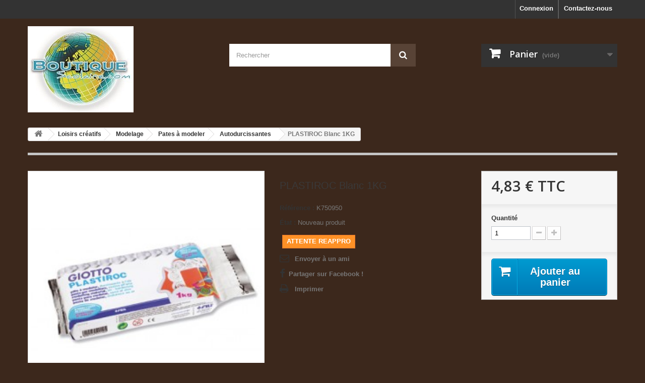

--- FILE ---
content_type: text/html; charset=utf-8
request_url: https://www.boutiquescolaire.com/autodurcissantes/2646-plastiroc-blanc-1kg.html
body_size: 7761
content:
<!DOCTYPE HTML> <!--[if lt IE 7]><html class="no-js lt-ie9 lt-ie8 lt-ie7" lang="fr-fr"><![endif]--> <!--[if IE 7]><html class="no-js lt-ie9 lt-ie8 ie7" lang="fr-fr"><![endif]--> <!--[if IE 8]><html class="no-js lt-ie9 ie8" lang="fr-fr"><![endif]--> <!--[if gt IE 8]><html class="no-js ie9" lang="fr-fr"><![endif]--><html lang="fr-fr"><head><meta charset="utf-8" /><title>PLASTIROC Blanc 1KG - boutiquescolaire.com</title><meta name="keywords" content="Autodurcissantes" /><meta name="generator" content="PrestaShop" /><meta name="robots" content="index,follow" /><meta name="viewport" content="width=device-width, minimum-scale=0.25, maximum-scale=1.6, initial-scale=1.0" /><meta name="apple-mobile-web-app-capable" content="yes" /><link rel="icon" type="image/vnd.microsoft.icon" href="/img/favicon.ico?1750263861" /><link rel="shortcut icon" type="image/x-icon" href="/img/favicon.ico?1750263861" /><link rel="stylesheet" href="https://www.boutiquescolaire.com/themes/default-bootstrap/cache/v_60_a575403e3e60879f5ad2d8d57fa43404_all.css" type="text/css" media="all" /><link rel="stylesheet" href="https://www.boutiquescolaire.com/themes/default-bootstrap/cache/v_60_b4632cd5da8519ab97b7d34dde18182d_print.css" type="text/css" media="print" />   <link rel="stylesheet" href="//fonts.googleapis.com/css?family=Open+Sans:300,600&amp;subset=latin,latin-ext" type="text/css" media="all" /> <!--[if IE 8]> 
<script src="https://oss.maxcdn.com/libs/html5shiv/3.7.0/html5shiv.js"></script> 
<script src="https://oss.maxcdn.com/libs/respond.js/1.3.0/respond.min.js"></script> <![endif]--></head><body id="product" class="product product-2646 product-plastiroc-blanc-1kg category-2112 category-autodurcissantes hide-left-column hide-right-column lang_fr"><div id="page"><div class="header-container"> <header id="header"><div class="nav"><div class="container"><div class="row"> <nav><div id="contact-link" > <a href="https://www.boutiquescolaire.com/contactez-nous" title="Contactez-nous">Contactez-nous</a></div><div class="header_user_info"> <a class="login" href="https://www.boutiquescolaire.com/mon-compte" rel="nofollow" title="Identifiez-vous"> Connexion </a></div></nav></div></div></div><div><div class="container"><div class="row"><div id="header_logo"> <a href="https://www.boutiquescolaire.com/" title="boutiquescolaire.com"> <img class="logo img-responsive" src="https://www.boutiquescolaire.com/img/logo.jpg" alt="boutiquescolaire.com" width="210" height="171"/> </a></div><div id="search_block_top" class="col-sm-4 clearfix"><form id="searchbox" method="get" action="//www.boutiquescolaire.com/recherche" > <input type="hidden" name="controller" value="search" /> <input type="hidden" name="orderby" value="position" /> <input type="hidden" name="orderway" value="desc" /> <input class="search_query form-control" type="text" id="search_query_top" name="search_query" placeholder="Rechercher" value="" /> <button type="submit" name="submit_search" class="btn btn-default button-search"> <span>Rechercher</span> </button></form></div><div class="col-sm-4 clearfix"><div class="shopping_cart"> <a href="https://www.boutiquescolaire.com/commande" title="Voir mon panier" rel="nofollow"> <b>Panier</b> <span class="ajax_cart_quantity unvisible">0</span> <span class="ajax_cart_product_txt unvisible">Produit</span> <span class="ajax_cart_product_txt_s unvisible">Produits</span> <span class="ajax_cart_total unvisible"> </span> <span class="ajax_cart_no_product">(vide)</span> </a><div class="cart_block block exclusive"><div class="block_content"><div class="cart_block_list"><p class="cart_block_no_products"> Aucun produit</p><div class="cart-prices"><div class="cart-prices-line first-line"> <span class="price cart_block_shipping_cost ajax_cart_shipping_cost unvisible"> À définir </span> <span class="unvisible"> Livraison </span></div><div class="cart-prices-line last-line"> <span class="price cart_block_total ajax_block_cart_total">0,00 €</span> <span>Total</span></div></div><p class="cart-buttons"> <a id="button_order_cart" class="btn btn-default button button-small" href="https://www.boutiquescolaire.com/commande" title="Commander" rel="nofollow"> <span> Commander<i class="icon-chevron-right right"></i> </span> </a></p></div></div></div></div></div><div id="layer_cart"><div class="clearfix"><div class="layer_cart_product col-xs-12 col-md-6"> <span class="cross" title="Fermer la fenêtre"></span> <span class="title"> <i class="icon-check"></i>Produit ajouté au panier avec succès </span><div class="product-image-container layer_cart_img"></div><div class="layer_cart_product_info"> <span id="layer_cart_product_title" class="product-name"></span> <span id="layer_cart_product_attributes"></span><div> <strong class="dark">Quantité</strong> <span id="layer_cart_product_quantity"></span></div><div> <strong class="dark">Total</strong> <span id="layer_cart_product_price"></span></div></div></div><div class="layer_cart_cart col-xs-12 col-md-6"> <span class="title"> <span class="ajax_cart_product_txt_s unvisible"> Il y a <span class="ajax_cart_quantity">0</span> produits dans votre panier. </span> <span class="ajax_cart_product_txt "> Il y a 1 produit dans votre panier. </span> </span><div class="layer_cart_row"> <strong class="dark"> Total produits </strong> <span class="ajax_block_products_total"> </span></div><div class="layer_cart_row"> <strong class="dark unvisible"> Frais de port&nbsp; </strong> <span class="ajax_cart_shipping_cost unvisible"> À définir </span></div><div class="layer_cart_row"> <strong class="dark"> Total </strong> <span class="ajax_block_cart_total"> </span></div><div class="button-container"> <span class="continue btn btn-default button exclusive-medium" title="Continuer mes achats"> <span> <i class="icon-chevron-left left"></i>Continuer mes achats </span> </span> <a class="btn btn-default button button-medium" href="https://www.boutiquescolaire.com/commande" title="Commander" rel="nofollow"> <span> Commander<i class="icon-chevron-right right"></i> </span> </a></div></div></div><div class="crossseling"></div></div><div class="layer_cart_overlay"></div></div></div></div> </header></div><div class="columns-container"><div id="columns" class="container"><div class="breadcrumb clearfix"> <a class="home" href="https://www.boutiquescolaire.com/" title="retour &agrave; Accueil"><i class="icon-home"></i></a> <span class="navigation-pipe">&gt;</span> <span class="navigation_page"><span itemscope itemtype="http://data-vocabulary.org/Breadcrumb"><a itemprop="url" href="https://www.boutiquescolaire.com/344-loisirs-creatifs" title="Loisirs cr&eacute;atifs" ><span itemprop="title">Loisirs cr&eacute;atifs</span></a></span><span class="navigation-pipe">></span><span itemscope itemtype="http://data-vocabulary.org/Breadcrumb"><a itemprop="url" href="https://www.boutiquescolaire.com/2091-modelage" title="Modelage" ><span itemprop="title">Modelage</span></a></span><span class="navigation-pipe">></span><span itemscope itemtype="http://data-vocabulary.org/Breadcrumb"><a itemprop="url" href="https://www.boutiquescolaire.com/2109-pates-a-modeler" title="Pates &agrave; modeler" ><span itemprop="title">Pates &agrave; modeler</span></a></span><span class="navigation-pipe">></span><span itemscope itemtype="http://data-vocabulary.org/Breadcrumb"><a itemprop="url" href="https://www.boutiquescolaire.com/2112-autodurcissantes" title="Autodurcissantes" ><span itemprop="title">Autodurcissantes</span></a></span><span class="navigation-pipe">></span>PLASTIROC Blanc 1KG</span></div><div id="slider_row" class="row"></div><div class="row"><div id="center_column" class="center_column col-xs-12 col-sm-12"><div itemscope itemtype="https://schema.org/Product"><meta itemprop="url" content="https://www.boutiquescolaire.com/autodurcissantes/2646-plastiroc-blanc-1kg.html"><div class="primary_block row"><div class="container"><div class="top-hr"></div></div><div class="pb-left-column col-xs-12 col-sm-4 col-md-5"><div id="image-block" class="clearfix"> <span id="view_full_size"> <img id="bigpic" itemprop="image" src="https://www.boutiquescolaire.com/7441-large_default/plastiroc-blanc-1kg.jpg" title="PLASTIROC Blanc 1KG" alt="PLASTIROC Blanc 1KG" width="458" height="458"/> <span class="span_link no-print">Agrandir l&#039;image</span> </span></div><div id="views_block" class="clearfix hidden"><div id="thumbs_list"><ul id="thumbs_list_frame"><li id="thumbnail_7441" class="last"> <a href="https://www.boutiquescolaire.com/7441-thickbox_default/plastiroc-blanc-1kg.jpg" data-fancybox-group="other-views" class="fancybox shown" title="PLASTIROC Blanc 1KG"> <img class="img-responsive" id="thumb_7441" src="https://www.boutiquescolaire.com/7441-cart_default/plastiroc-blanc-1kg.jpg" alt="PLASTIROC Blanc 1KG" title="PLASTIROC Blanc 1KG" height="80" width="80" itemprop="image" /> </a></li></ul></div></div></div><div class="pb-center-column col-xs-12 col-sm-4"><h1 itemprop="name">PLASTIROC Blanc 1KG</h1><p id="product_reference"> <label>R&eacute;f&eacute;rence : </label> <span class="editable" itemprop="sku" content="K750950">K750950</span></p><p id="product_condition"> <label>&Eacute;tat : </label><link itemprop="itemCondition" href="https://schema.org/NewCondition"/> <span class="editable">Nouveau produit</span></p><p id="pQuantityAvailable" style="display: none;"> <span id="quantityAvailable">0</span> <span id="quantityAvailableTxt">Article</span> <span id="quantityAvailableTxtMultiple">Produits</span></p><p id="availability_statut"> <span id="availability_value" class="label label-warning">ATTENTE REAPPRO</span></p><p class="warning_inline" id="last_quantities" style="display: none" >Attention : derni&egrave;res pi&egrave;ces disponibles !</p><p id="availability_date" style="display: none;"> <span id="availability_date_label">Date de disponibilit&eacute;:</span> <span id="availability_date_value"></span></p><div id="oosHook"></div><ul id="usefull_link_block" class="clearfix no-print"><li class="sendtofriend"> <a id="send_friend_button" href="#send_friend_form"> Envoyer à un ami </a><div style="display: none;"><div id="send_friend_form"><h2 class="page-subheading"> Envoyer à un ami</h2><div class="row"><div class="product clearfix col-xs-12 col-sm-6"> <img src="https://www.boutiquescolaire.com/7441-home_default/plastiroc-blanc-1kg.jpg" height="250" width="250" alt="PLASTIROC Blanc 1KG" /><div class="product_desc"><p class="product_name"> <strong>PLASTIROC Blanc 1KG</strong></p></div></div><div class="send_friend_form_content col-xs-12 col-sm-6" id="send_friend_form_content"><div id="send_friend_form_error"></div><div id="send_friend_form_success"></div><div class="form_container"><p class="intro_form"> Destinataire :</p><p class="text"> <label for="friend_name"> Nom de votre ami <sup class="required">*</sup> : </label> <input id="friend_name" name="friend_name" type="text" value=""/></p><p class="text"> <label for="friend_email"> Adresse e-mail de votre ami <sup class="required">*</sup> : </label> <input id="friend_email" name="friend_email" type="text" value=""/></p><p class="txt_required"> <sup class="required">*</sup> Champs requis</p></div><p class="submit"> <button id="sendEmail" class="btn button button-small" name="sendEmail" type="submit"> <span>Envoyer</span> </button>&nbsp; OU&nbsp; <a class="closefb" href="#"> Annuler </a></p></div></div></div></div></li><li id="left_share_fb"> <a href="http://www.facebook.com/sharer.php?u=https%3A%2F%2Fwww.boutiquescolaire.com%2Fautodurcissantes%2F2646-plastiroc-blanc-1kg.html&amp;t=PLASTIROC+Blanc+1KG" class="_blank">Partager sur Facebook !</a></li><li class="print"> <a href="javascript:print();"> Imprimer </a></li></ul></div><div class="pb-right-column col-xs-12 col-sm-4 col-md-3"><form id="buy_block" action="https://www.boutiquescolaire.com/panier" method="post"><p class="hidden"> <input type="hidden" name="token" value="227e4a1d02ff32604d45b3128a1a4c4c" /> <input type="hidden" name="id_product" value="2646" id="product_page_product_id" /> <input type="hidden" name="add" value="1" /> <input type="hidden" name="id_product_attribute" id="idCombination" value="" /></p><div class="box-info-product"><div class="content_prices clearfix"><div><p class="our_price_display" itemprop="offers" itemscope itemtype="https://schema.org/Offer"><span id="our_price_display" class="price" itemprop="price" content="4.83">4,83 €</span> TTC<meta itemprop="priceCurrency" content="EUR" /></p><p id="reduction_percent" style="display:none;"><span id="reduction_percent_display"></span></p><p id="reduction_amount" style="display:none"><span id="reduction_amount_display"></span></p><p id="old_price" class="hidden"><span id="old_price_display"><span class="price"></span></span></p></div><div class="clear"></div></div><div class="product_attributes clearfix"><p id="quantity_wanted_p"> <label for="quantity_wanted">Quantit&eacute;</label> <input type="number" min="1" name="qty" id="quantity_wanted" class="text" value="1" /> <a href="#" data-field-qty="qty" class="btn btn-default button-minus product_quantity_down"> <span><i class="icon-minus"></i></span> </a> <a href="#" data-field-qty="qty" class="btn btn-default button-plus product_quantity_up"> <span><i class="icon-plus"></i></span> </a> <span class="clearfix"></span></p><p id="minimal_quantity_wanted_p" style="display: none;"> La quantit&eacute; minimale pour pouvoir commander ce produit est <b id="minimal_quantity_label">1</b></p></div><div class="box-cart-bottom"><div><p id="add_to_cart" class="buttons_bottom_block no-print"> <button type="submit" name="Submit" class="exclusive"> <span>Ajouter au panier</span> </button></p></div></div></div></form></div></div> <section class="page-product-box"><h3 class="page-product-heading">En savoir plus</h3><div class="rte">Pâte minérale à modeler très malléable qui durcit à l’air sans cuisson. Facile à lisser. Ne craque pas au séchage. Pain de 1 kg - Coloris blanc</div> </section>  </div></div></div></div></div><div class="footer-container"> <footer id="footer" class="container"><div class="row"><section id="social_block" class="pull-right"><ul><li class="facebook"> <a class="_blank" href="https://www.facebook.com/boutiquescolaire"> <span>Facebook</span> </a></li></ul><h4>Nous suivre</h4> </section><div class="clearfix"></div><section class="blockcategories_footer footer-block col-xs-12 col-sm-2"><h4>Catégories</h4><div class="category_footer toggle-footer"><div class="list"><ul class="dhtml"><li > <a href="http://www.boutiquescolaire.com/10-cahiers-papiers-classement" title=""> Cahiers - papiers - classement </a></li><li > <a href="http://www.boutiquescolaire.com/116-ecriture" title=""> Ecriture </a></li><li > <a href="http://www.boutiquescolaire.com/217-petites-fournitures" title=""> Petites fournitures </a></li><li > <a href="http://www.boutiquescolaire.com/648-rangement-equipement-informatique" title=""> Rangement - Equipement - Informatique </a></li><li > <a href="http://www.boutiquescolaire.com/344-loisirs-creatifs" title=""> Loisirs créatifs </a></li><li > <a href="http://www.boutiquescolaire.com/829-materiels-et-jeux-educatifs" title=""> Matériels et jeux éducatifs </a></li><li class="last"> <a href="http://www.boutiquescolaire.com/1244-destockage" title=""> Déstockage </a></li></ul></div></div> </section><section class="footer-block col-xs-12 col-sm-2" id="block_various_links_footer"><h4>Informations</h4><ul class="toggle-footer"><li class="item"> <a href="https://www.boutiquescolaire.com/content/3-conditions-generales-de-ventes" title="Conditions générales de ventes"> Conditions générales de ventes </a></li><li class="item"> <a href="https://www.boutiquescolaire.com/content/4-a-propos" title="A propos"> A propos </a></li><li class="item"> <a href="https://www.boutiquescolaire.com/content/7-qualite-des-produits" title="Qualité des produits"> Qualité des produits </a></li><li class="item"> <a href="https://www.boutiquescolaire.com/content/8-disponibilite-des-produits" title="Disponibilité des produits"> Disponibilité des produits </a></li><li class="item"> <a href="https://www.boutiquescolaire.com/content/5-paiement-securise" title="Paiement sécurisé"> Paiement sécurisé </a></li></ul> </section> <section class="bottom-footer col-xs-12"><div> <a class="_blank" href="http://www.prestashop.com">©2025 - Logiciel e-commerce par PrestaShop™</a></div> </section><section class="footer-block col-xs-12 col-sm-4"><h4><a href="https://www.boutiquescolaire.com/mon-compte" title="Gérer mon compte client" rel="nofollow">Mon compte</a></h4><div class="block_content toggle-footer"><ul class="bullet"><li><a href="https://www.boutiquescolaire.com/historique-des-commandes" title="Mes commandes" rel="nofollow">Mes commandes</a></li><li><a href="https://www.boutiquescolaire.com/avoirs" title="Mes avoirs" rel="nofollow">Mes avoirs</a></li><li><a href="https://www.boutiquescolaire.com/adresses" title="Mes adresses" rel="nofollow">Mes adresses</a></li><li><a href="https://www.boutiquescolaire.com/identite" title="Gérer mes informations personnelles" rel="nofollow">Mes informations personnelles</a></li><li><a href="https://www.boutiquescolaire.com/bons-de-reduction" title="Mes bons de réduction" rel="nofollow">Mes bons de réduction</a></li></ul></div> </section><section id="block_contact_infos" class="footer-block col-xs-12 col-sm-4"><div><h4>Informations sur votre boutique</h4><ul class="toggle-footer"><li> <i class="icon-map-marker"></i>LLT, 5 rue des Genévriers 34920 Le Crès France</li><li> <i class="icon-phone"></i>Appelez-nous au : <span>+33 (0)4.67.65.03.93</span></li><li> <i class="icon-envelope-alt"></i>E-mail : <span><a href="&#109;&#97;&#105;&#108;&#116;&#111;&#58;%63%6f%6e%74%61%63%74@%62%6f%75%74%69%71%75%65%73%63%6f%6c%61%69%72%65.%63%6f%6d" >&#x63;&#x6f;&#x6e;&#x74;&#x61;&#x63;&#x74;&#x40;&#x62;&#x6f;&#x75;&#x74;&#x69;&#x71;&#x75;&#x65;&#x73;&#x63;&#x6f;&#x6c;&#x61;&#x69;&#x72;&#x65;&#x2e;&#x63;&#x6f;&#x6d;</a></span></li></ul></div> </section> </div> </footer></div></div>
<script type="text/javascript">/* <![CDATA[ */;var CUSTOMIZE_TEXTFIELD=1;var FancyboxI18nClose='Fermer';var FancyboxI18nNext='Suivant';var FancyboxI18nPrev='Pr&eacute;c&eacute;dent';var PAYPLUG_DOMAIN='https://secure.payplug.com';var PS_CATALOG_MODE=false;var ajax_allowed=true;var ajaxsearch=true;var allowBuyWhenOutOfStock=true;var attribute_anchor_separator='-';var attributesCombinations=[];var availableLaterValue='ATTENTE REAPPRO';var availableNowValue='';var baseDir='https://www.boutiquescolaire.com/';var baseUri='https://www.boutiquescolaire.com/';var blocksearch_type='top';var can_use_oney=null;var contentOnly=false;var currency={"id":1,"name":"Euro","iso_code":"EUR","iso_code_num":"978","sign":"\u20ac","blank":"1","conversion_rate":"1.000000","deleted":"0","format":"2","decimals":"1","active":"1","prefix":"","suffix":" \u20ac","id_shop_list":null,"force_id":false};var currencyBlank=1;var currencyFormat=2;var currencyRate=1;var currencySign='€';var currentDate='2025-11-22 15:00:29';var customerGroupWithoutTax=false;var customizationFields=false;var customizationId=null;var customizationIdMessage='Personnalisation';var default_eco_tax=0;var delete_txt='Supprimer';var displayList=false;var displayPrice=0;var doesntExist='Ce produit n\'existe pas dans cette déclinaison. Vous pouvez néanmoins en sélectionner une autre.';var doesntExistNoMore='Ce produit n\'est plus en stock';var doesntExistNoMoreBut='avec ces options mais reste disponible avec d\'autres options';var ecotaxTax_rate=0;var fieldRequired='Veuillez remplir tous les champs, puis enregistrer votre personnalisation';var freeProductTranslation='Offert !';var freeShippingTranslation='Livraison gratuite !';var generated_date=1763820029;var groupReduction=0;var hasDeliveryAddress=false;var highDPI=false;var idDefaultImage=7441;var id_lang=5;var id_product=2646;var img_dir='https://www.boutiquescolaire.com/themes/default-bootstrap/img/';var img_prod_dir='https://www.boutiquescolaire.com/img/p/';var img_ps_dir='https://www.boutiquescolaire.com/img/';var instantsearch=false;var isGuest=0;var isLogged=0;var isMobile=false;var is_sandbox_mode=false;var jqZoomEnabled=false;var loading_msg='Chargement';var maxQuantityToAllowDisplayOfLastQuantityMessage=3;var minimalQuantity=1;var module_name='payplug';var noTaxForThisProduct=false;var oosHookJsCodeFunctions=[];var page_name='product';var payplug_ajax_url='https://www.boutiquescolaire.com/module/payplug/ajax';var priceDisplayMethod=0;var priceDisplayPrecision=2;var productAvailableForOrder=true;var productBasePriceTaxExcl=4.025;var productBasePriceTaxExcluded=4.025;var productBasePriceTaxIncl=4.83;var productHasAttributes=false;var productPrice=4.83;var productPriceTaxExcluded=4.025;var productPriceTaxIncluded=4.83;var productPriceWithoutReduction=4.83;var productReference='K750950';var productShowPrice=true;var productUnitPriceRatio=0;var product_fileButtonHtml='Ajouter';var product_fileDefaultHtml='Aucun fichier sélectionné';var product_specific_price=[];var quantitiesDisplayAllowed=true;var quantityAvailable=0;var quickView=false;var reduction_percent=0;var reduction_price=0;var removingLinkText='supprimer cet article du panier';var roundMode=2;var search_url='https://www.boutiquescolaire.com/recherche';var specific_currency=false;var specific_price=0;var static_token='227e4a1d02ff32604d45b3128a1a4c4c';var stf_msg_error='Votre e-mail n\'a pas pu être envoyé. Veuillez vérifier l\'adresse et réessayer.';var stf_msg_required='Vous n\'avez pas rempli les champs requis';var stf_msg_success='Votre e-mail a bien été envoyé';var stf_msg_title='Envoyer à un ami';var stf_secure_key='77149e01c8d0045fc521a6dde3e826c1';var stock_management=1;var taxRate=20;var toBeDetermined='À définir';var token='227e4a1d02ff32604d45b3128a1a4c4c';var uploading_in_progress='Envoi en cours, veuillez patienter...';var usingSecureMode=true;/* ]]> */</script> <script type="text/javascript" src="https://www.boutiquescolaire.com/themes/default-bootstrap/cache/v_50_4dbacf1e60713398657bb1315a47800b.js"></script> <script type="text/javascript">/* <![CDATA[ */;function updateFormDatas(){var nb=$('#quantity_wanted').val();var id=$('#idCombination').val();$('.paypal_payment_form input[name=quantity]').val(nb);$('.paypal_payment_form input[name=id_p_attr]').val(id);}$(document).ready(function(){var baseDirPP=baseDir.replace('http:','https:');if($('#in_context_checkout_enabled').val()!=1){$(document).on('click','#payment_paypal_express_checkout',function(){$('#paypal_payment_form_cart').submit();return false;});}var jquery_version=$.fn.jquery.split('.');if(jquery_version[0]>=1&&jquery_version[1]>=7){$('body').on('submit',".paypal_payment_form",function(){updateFormDatas();});}else{$('.paypal_payment_form').live('submit',function(){updateFormDatas();});}function displayExpressCheckoutShortcut(){var id_product=$('input[name="id_product"]').val();var id_product_attribute=$('input[name="id_product_attribute"]').val();$.ajax({type:"GET",url:baseDirPP+'/modules/paypal/express_checkout/ajax.php',data:{get_qty:"1",id_product:id_product,id_product_attribute:id_product_attribute},cache:false,success:function(result){if(result=='1'){$('#container_express_checkout').slideDown();}else{$('#container_express_checkout').slideUp();}return true;}});}$('select[name^="group_"]').change(function(){setTimeout(function(){displayExpressCheckoutShortcut()},500);});$('.color_pick').click(function(){setTimeout(function(){displayExpressCheckoutShortcut()},500);});if($('body#product').length>0){setTimeout(function(){displayExpressCheckoutShortcut()},500);}var modulePath='modules/paypal';var subFolder='/integral_evolution';var fullPath=baseDirPP+modulePath+subFolder;var confirmTimer=false;if($('form[target="hss_iframe"]').length==0){if($('select[name^="group_"]').length>0)displayExpressCheckoutShortcut();return false;}else{checkOrder();}function checkOrder(){if(confirmTimer==false)confirmTimer=setInterval(getOrdersCount,1000);}});;(window.gaDevIds=window.gaDevIds||[]).push('d6YPbH');(function(i,s,o,g,r,a,m){i['GoogleAnalyticsObject']=r;i[r]=i[r]||function(){(i[r].q=i[r].q||[]).push(arguments)},i[r].l=1*new Date();a=s.createElement(o),m=s.getElementsByTagName(o)[0];a.async=1;a.src=g;m.parentNode.insertBefore(a,m)})(window,document,'script','//www.google-analytics.com/analytics.js','ga');ga('create','UA-56993858-1','auto');ga('require','ec');;jQuery(document).ready(function(){var MBG=GoogleAnalyticEnhancedECommerce;MBG.setCurrency('EUR');MBG.addProductDetailView({"id":2646,"name":"\"PLASTIROC Blanc 1KG\"","category":"\"autodurcissantes\"","brand":"false","variant":"null","type":"typical","position":"0","quantity":1,"list":"product","url":"","price":"4.03"});});;ga('send','pageview');/* ]]> */</script></body></html>

--- FILE ---
content_type: text/plain
request_url: https://www.google-analytics.com/j/collect?v=1&_v=j102&a=437409425&t=pageview&_s=1&dl=https%3A%2F%2Fwww.boutiquescolaire.com%2Fautodurcissantes%2F2646-plastiroc-blanc-1kg.html&ul=en-us%40posix&dt=PLASTIROC%20Blanc%201KG%20-%20boutiquescolaire.com&sr=1280x720&vp=1280x720&_u=aGBAAEIJAAAAACAMI~&jid=1996841369&gjid=1725365271&cid=2064519672.1763820031&tid=UA-56993858-1&_gid=701050724.1763820031&_r=1&_slc=1&did=d6YPbH&z=556855404
body_size: -453
content:
2,cG-HJS79TE8JW